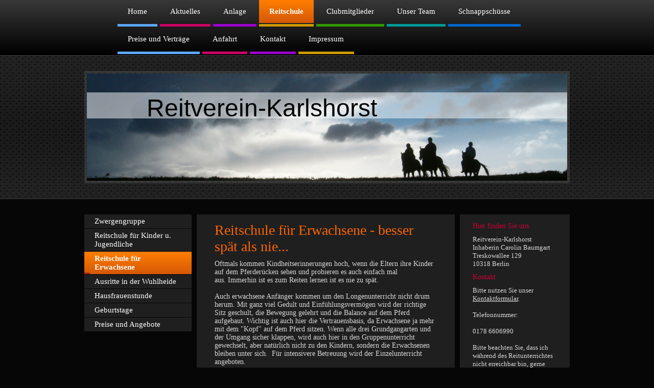

--- FILE ---
content_type: text/html; charset=UTF-8
request_url: https://www.reitverein-karlshorst.de/reitschule/reitschule-f%C3%BCr-erwachsene/
body_size: 6416
content:
<!DOCTYPE html>
<html lang="de"  ><head prefix="og: http://ogp.me/ns# fb: http://ogp.me/ns/fb# business: http://ogp.me/ns/business#">
    <meta http-equiv="Content-Type" content="text/html; charset=utf-8"/>
    <meta name="generator" content="IONOS MyWebsite"/>
        
    <link rel="dns-prefetch" href="//cdn.website-start.de/"/>
    <link rel="dns-prefetch" href="//104.mod.mywebsite-editor.com"/>
    <link rel="dns-prefetch" href="https://104.sb.mywebsite-editor.com/"/>
    <link rel="shortcut icon" href="https://www.reitverein-karlshorst.de/s/misc/favicon.ico?1569981904"/>
        <title>Reitverein-Karlshorst , Reiten in der grünen Oase von Berlin - Reitschule für Erwachsene</title>
    
    

<meta name="format-detection" content="telephone=no"/>
        <meta name="keywords" content="Reitstall,   Stall,  Reiten,   Ausritt,   Pferde,  Reitstunden,  Einstellpferde,  Einsteller,  Reitturnier"/>
            <meta name="description" content="Im Bereich Turniere bieten wir mehrere Aktivitäten an"/>
            <meta name="robots" content="index,follow"/>
        <link href="https://www.reitverein-karlshorst.de/s/style/layout.css?1691754428" rel="stylesheet" type="text/css"/>
    <link href="https://www.reitverein-karlshorst.de/s/style/main.css?1691754428" rel="stylesheet" type="text/css"/>
    <link href="//cdn.website-start.de/app/cdn/min/group/web.css?1763478093678" rel="stylesheet" type="text/css"/>
<link href="//cdn.website-start.de/app/cdn/min/moduleserver/css/de_DE/common,counter,facebook,shoppingbasket?1763478093678" rel="stylesheet" type="text/css"/>
    <link href="https://104.sb.mywebsite-editor.com/app/logstate2-css.php?site=39650467&amp;t=1769602971" rel="stylesheet" type="text/css"/>

<script type="text/javascript">
    /* <![CDATA[ */
var stagingMode = '';
    /* ]]> */
</script>
<script src="https://104.sb.mywebsite-editor.com/app/logstate-js.php?site=39650467&amp;t=1769602971"></script>

    <link href="https://www.reitverein-karlshorst.de/s/style/print.css?1763478093678" rel="stylesheet" media="print" type="text/css"/>
    <script type="text/javascript">
    /* <![CDATA[ */
    var systemurl = 'https://104.sb.mywebsite-editor.com/';
    var webPath = '/';
    var proxyName = '';
    var webServerName = 'www.reitverein-karlshorst.de';
    var sslServerUrl = 'https://www.reitverein-karlshorst.de';
    var nonSslServerUrl = 'http://www.reitverein-karlshorst.de';
    var webserverProtocol = 'http://';
    var nghScriptsUrlPrefix = '//104.mod.mywebsite-editor.com';
    var sessionNamespace = 'DIY_SB';
    var jimdoData = {
        cdnUrl:  '//cdn.website-start.de/',
        messages: {
            lightBox: {
    image : 'Bild',
    of: 'von'
}

        },
        isTrial: 0,
        pageId: 1338943    };
    var script_basisID = "39650467";

    diy = window.diy || {};
    diy.web = diy.web || {};

        diy.web.jsBaseUrl = "//cdn.website-start.de/s/build/";

    diy.context = diy.context || {};
    diy.context.type = diy.context.type || 'web';
    /* ]]> */
</script>

<script type="text/javascript" src="//cdn.website-start.de/app/cdn/min/group/web.js?1763478093678" crossorigin="anonymous"></script><script type="text/javascript" src="//cdn.website-start.de/s/build/web.bundle.js?1763478093678" crossorigin="anonymous"></script><script src="//cdn.website-start.de/app/cdn/min/moduleserver/js/de_DE/common,counter,facebook,shoppingbasket?1763478093678"></script>
<script type="text/javascript" src="https://cdn.website-start.de/proxy/apps/aesai6/resource/dependencies/"></script><script type="text/javascript">
                    if (typeof require !== 'undefined') {
                        require.config({
                            waitSeconds : 10,
                            baseUrl : 'https://cdn.website-start.de/proxy/apps/aesai6/js/'
                        });
                    }
                </script><script type="text/javascript" src="//cdn.website-start.de/app/cdn/min/group/pfcsupport.js?1763478093678" crossorigin="anonymous"></script>    <meta property="og:type" content="business.business"/>
    <meta property="og:url" content="https://www.reitverein-karlshorst.de/reitschule/reitschule-für-erwachsene/"/>
    <meta property="og:title" content="Reitverein-Karlshorst , Reiten in der grünen Oase von Berlin - Reitschule für Erwachsene"/>
            <meta property="og:description" content="Im Bereich Turniere bieten wir mehrere Aktivitäten an"/>
                <meta property="og:image" content="https://www.reitverein-karlshorst.de/s/img/emotionheader.jpg"/>
        <meta property="business:contact_data:country_name" content="Deutschland"/>
    
    
    
    
    
    
    
    
</head>


<body class="body   cc-pagemode-default diy-market-de_DE" data-pageid="1338943" id="page-1338943">
    
    <div class="diyw">
        <div id="diywebWrapper">
  <div id="diywebNavigationWrapper">
    <div id="diywebNavigation">
      <div class="webnavigation"><ul id="mainNav1" class="mainNav1"><li class="navTopItemGroup_1"><a data-page-id="1338931" href="https://www.reitverein-karlshorst.de/" class="level_1"><span>Home</span></a></li><li class="navTopItemGroup_2"><a data-page-id="1342219" href="https://www.reitverein-karlshorst.de/aktuelles/" class="level_1"><span>Aktuelles</span></a></li><li class="navTopItemGroup_3"><a data-page-id="1338933" href="https://www.reitverein-karlshorst.de/anlage/" class="level_1"><span>Anlage</span></a></li><li class="navTopItemGroup_4"><a data-page-id="1338941" href="https://www.reitverein-karlshorst.de/reitschule/" class="parent level_1"><span>Reitschule</span></a></li><li class="navTopItemGroup_5"><a data-page-id="1342215" href="https://www.reitverein-karlshorst.de/clubmitglieder/" class="level_1"><span>Clubmitglieder</span></a></li><li class="navTopItemGroup_6"><a data-page-id="1342216" href="https://www.reitverein-karlshorst.de/unser-team/" class="level_1"><span>Unser Team</span></a></li><li class="navTopItemGroup_7"><a data-page-id="1342221" href="https://www.reitverein-karlshorst.de/schnappschüsse/" class="level_1"><span>Schnappschüsse</span></a></li><li class="navTopItemGroup_8"><a data-page-id="1342217" href="https://www.reitverein-karlshorst.de/preise-und-verträge/" class="level_1"><span>Preise und Verträge</span></a></li><li class="navTopItemGroup_9"><a data-page-id="1338976" href="https://www.reitverein-karlshorst.de/anfahrt/" class="level_1"><span>Anfahrt</span></a></li><li class="navTopItemGroup_10"><a data-page-id="1338944" href="https://www.reitverein-karlshorst.de/kontakt/" class="level_1"><span>Kontakt</span></a></li><li class="navTopItemGroup_11"><a data-page-id="1338946" href="https://www.reitverein-karlshorst.de/impressum/" class="level_1"><span>Impressum</span></a></li></ul></div>
    </div>
  </div>
  <div id="diywebHeaderWrapper">
    <div id="diywebHeader">
      
<style type="text/css" media="all">
.diyw div#emotion-header {
        max-width: 940px;
        max-height: 210px;
                background: #cccccc;
    }

.diyw div#emotion-header-title-bg {
    left: 0%;
    top: 20%;
    width: 100%;
    height: 24.35%;

    background-color: #FFFFFF;
    opacity: 0.50;
    filter: alpha(opacity = 50);
    }
.diyw img#emotion-header-logo {
    left: 1.00%;
    top: 0.00%;
    background: transparent;
                border: 1px solid #CCCCCC;
        padding: 0px;
                display: none;
    }

.diyw div#emotion-header strong#emotion-header-title {
    left: 20%;
    top: 20%;
    color: #000000;
        font: normal normal 48px/120% Verdana, Geneva, sans-serif;
}

.diyw div#emotion-no-bg-container{
    max-height: 210px;
}

.diyw div#emotion-no-bg-container .emotion-no-bg-height {
    margin-top: 22.34%;
}
</style>
<div id="emotion-header" data-action="loadView" data-params="active" data-imagescount="1">
            <img src="https://www.reitverein-karlshorst.de/s/img/emotionheader.jpg?1399031812.940px.210px" id="emotion-header-img" alt=""/>
            
        <div id="ehSlideshowPlaceholder">
            <div id="ehSlideShow">
                <div class="slide-container">
                                        <div style="background-color: #cccccc">
                            <img src="https://www.reitverein-karlshorst.de/s/img/emotionheader.jpg?1399031812.940px.210px" alt=""/>
                        </div>
                                    </div>
            </div>
        </div>


        <script type="text/javascript">
        //<![CDATA[
                diy.module.emotionHeader.slideShow.init({ slides: [{"url":"https:\/\/www.reitverein-karlshorst.de\/s\/img\/emotionheader.jpg?1399031812.940px.210px","image_alt":"","bgColor":"#cccccc"}] });
        //]]>
        </script>

    
            
        
            
                  	<div id="emotion-header-title-bg"></div>
    
            <strong id="emotion-header-title" style="text-align: left">Reitverein-Karlshorst</strong>
                    <div class="notranslate">
                <svg xmlns="http://www.w3.org/2000/svg" version="1.1" id="emotion-header-title-svg" viewBox="0 0 940 210" preserveAspectRatio="xMinYMin meet"><text style="font-family:Verdana, Geneva, sans-serif;font-size:48px;font-style:normal;font-weight:normal;fill:#000000;line-height:1.2em;"><tspan x="0" style="text-anchor: start" dy="0.95em">Reitverein-Karlshorst</tspan></text></svg>
            </div>
            
    
    <script type="text/javascript">
    //<![CDATA[
    (function ($) {
        function enableSvgTitle() {
                        var titleSvg = $('svg#emotion-header-title-svg'),
                titleHtml = $('#emotion-header-title'),
                emoWidthAbs = 940,
                emoHeightAbs = 210,
                offsetParent,
                titlePosition,
                svgBoxWidth,
                svgBoxHeight;

                        if (titleSvg.length && titleHtml.length) {
                offsetParent = titleHtml.offsetParent();
                titlePosition = titleHtml.position();
                svgBoxWidth = titleHtml.width();
                svgBoxHeight = titleHtml.height();

                                titleSvg.get(0).setAttribute('viewBox', '0 0 ' + svgBoxWidth + ' ' + svgBoxHeight);
                titleSvg.css({
                   left: Math.roundTo(100 * titlePosition.left / offsetParent.width(), 3) + '%',
                   top: Math.roundTo(100 * titlePosition.top / offsetParent.height(), 3) + '%',
                   width: Math.roundTo(100 * svgBoxWidth / emoWidthAbs, 3) + '%',
                   height: Math.roundTo(100 * svgBoxHeight / emoHeightAbs, 3) + '%'
                });

                titleHtml.css('visibility','hidden');
                titleSvg.css('visibility','visible');
            }
        }

        
            var posFunc = function($, overrideSize) {
                var elems = [], containerWidth, containerHeight;
                                    elems.push({
                        selector: '#emotion-header-title',
                        overrideSize: true,
                        horPos: 24,
                        vertPos: 25                    });
                    lastTitleWidth = $('#emotion-header-title').width();
                                                elems.push({
                    selector: '#emotion-header-title-bg',
                    horPos: 0,
                    vertPos: 23                });
                                
                containerWidth = parseInt('940');
                containerHeight = parseInt('210');

                for (var i = 0; i < elems.length; ++i) {
                    var el = elems[i],
                        $el = $(el.selector),
                        pos = {
                            left: el.horPos,
                            top: el.vertPos
                        };
                    if (!$el.length) continue;
                    var anchorPos = $el.anchorPosition();
                    anchorPos.$container = $('#emotion-header');

                    if (overrideSize === true || el.overrideSize === true) {
                        anchorPos.setContainerSize(containerWidth, containerHeight);
                    } else {
                        anchorPos.setContainerSize(null, null);
                    }

                    var pxPos = anchorPos.fromAnchorPosition(pos),
                        pcPos = anchorPos.toPercentPosition(pxPos);

                    var elPos = {};
                    if (!isNaN(parseFloat(pcPos.top)) && isFinite(pcPos.top)) {
                        elPos.top = pcPos.top + '%';
                    }
                    if (!isNaN(parseFloat(pcPos.left)) && isFinite(pcPos.left)) {
                        elPos.left = pcPos.left + '%';
                    }
                    $el.css(elPos);
                }

                // switch to svg title
                enableSvgTitle();
            };

                        var $emotionImg = jQuery('#emotion-header-img');
            if ($emotionImg.length > 0) {
                // first position the element based on stored size
                posFunc(jQuery, true);

                // trigger reposition using the real size when the element is loaded
                var ehLoadEvTriggered = false;
                $emotionImg.one('load', function(){
                    posFunc(jQuery);
                    ehLoadEvTriggered = true;
                                        diy.module.emotionHeader.slideShow.start();
                                    }).each(function() {
                                        if(this.complete || typeof this.complete === 'undefined') {
                        jQuery(this).load();
                    }
                });

                                noLoadTriggeredTimeoutId = setTimeout(function() {
                    if (!ehLoadEvTriggered) {
                        posFunc(jQuery);
                    }
                    window.clearTimeout(noLoadTriggeredTimeoutId)
                }, 5000);//after 5 seconds
            } else {
                jQuery(function(){
                    posFunc(jQuery);
                });
            }

                        if (jQuery.isBrowser && jQuery.isBrowser.ie8) {
                var longTitleRepositionCalls = 0;
                longTitleRepositionInterval = setInterval(function() {
                    if (lastTitleWidth > 0 && lastTitleWidth != jQuery('#emotion-header-title').width()) {
                        posFunc(jQuery);
                    }
                    longTitleRepositionCalls++;
                    // try this for 5 seconds
                    if (longTitleRepositionCalls === 5) {
                        window.clearInterval(longTitleRepositionInterval);
                    }
                }, 1000);//each 1 second
            }

            }(jQuery));
    //]]>
    </script>

    </div>

    </div>
  </div>
  <div id="diywebAllContent">
    <div id="diywebContentWrapper">
      <div id="diywebSidebarLeft">
        <div id="diywebSubNavigation" class="diywebCustomColor">
          <div class="webnavigation"><ul id="mainNav2" class="mainNav2"><li class="navTopItemGroup_0"><a data-page-id="1341580" href="https://www.reitverein-karlshorst.de/reitschule/zwergengruppe/" class="level_2"><span>Zwergengruppe</span></a></li><li class="navTopItemGroup_0"><a data-page-id="1338942" href="https://www.reitverein-karlshorst.de/reitschule/reitschule-für-kinder-u-jugendliche/" class="level_2"><span>Reitschule für Kinder u. Jugendliche</span></a></li><li class="navTopItemGroup_0"><a data-page-id="1338943" href="https://www.reitverein-karlshorst.de/reitschule/reitschule-für-erwachsene/" class="current level_2"><span>Reitschule für Erwachsene</span></a></li><li class="navTopItemGroup_0"><a data-page-id="1338935" href="https://www.reitverein-karlshorst.de/reitschule/ausritte-in-der-wuhlheide/" class="level_2"><span>Ausritte in der Wuhlheide</span></a></li><li class="navTopItemGroup_0"><a data-page-id="1338934" href="https://www.reitverein-karlshorst.de/reitschule/hausfrauenstunde/" class="level_2"><span>Hausfrauenstunde</span></a></li><li class="navTopItemGroup_0"><a data-page-id="1339173" href="https://www.reitverein-karlshorst.de/reitschule/geburtstage/" class="level_2"><span>Geburtstage</span></a></li><li class="navTopItemGroup_0"><a data-page-id="1338936" href="https://www.reitverein-karlshorst.de/reitschule/preise-und-angebote/" class="level_2"><span>Preise und Angebote</span></a></li></ul></div>
        </div>
      </div>
      <div id="diywebMainContent" class="diywebCustomColor">
        
        <div id="content_area">
        	<div id="content_start"></div>
        	
        
        <div id="matrix_1270090" class="sortable-matrix" data-matrixId="1270090"><div class="n module-type-header diyfeLiveArea "> <h1><span class="diyfeDecoration">Reitschule für Erwachsene - besser spät als nie...</span></h1> </div><div class="n module-type-text diyfeLiveArea "> <p>Oftmals kommen Kindheitserinnerungen hoch, wenn die Eltern ihre Kinder auf dem Pferderücken sehen und probieren es auch einfach mal aus. Immerhin ist es zum Reiten lernen ist es nie zu
spät.</p>
<p> </p>
<p>Auch erwachsene Anfänger kommen um den Longenunterricht nicht drum herum. Mit ganz viel Gedult und Einfühlungsvermögen wird der richtige Sitz geschult, die Bewegung gelehrt und die Balance auf dem
Pferd aufgebaut. Wichtig ist auch hier die Vertrauensbasis, da Erwachsene ja mehr mit dem "Kopf" auf dem Pferd sitzen. Wenn alle drei Grundgangarten und der Umgang sicher klappen, wird auch hier in
den Gruppenunterricht gewechselt, aber natürlich nicht zu den Kindern, sondern die Erwachsenen bleiben unter sich.  Für intensivere Betreuung wird der Einzelunterricht angeboten.</p>
<p> </p>
<p>Natürlich müssen auch die Erwachsenen ihr Pferd selber putzen, satteln und trensen. Also ab aufs Pferd...</p> </div><div class="n module-type-imageSubtitle diyfeLiveArea "> <div class="clearover imageSubtitle" id="imageSubtitle-8265893">
    <div class="align-container align-center" style="max-width: 420px">
        <a class="imagewrapper" href="https://www.reitverein-karlshorst.de/s/cc_images/cache_14087284.jpg?t=1378107102" rel="lightbox[8265893]">
            <img id="image_14087284" src="https://www.reitverein-karlshorst.de/s/cc_images/cache_14087284.jpg?t=1378107102" alt="" style="max-width: 420px; height:auto"/>
        </a>

        
    </div>

</div>

<script type="text/javascript">
//<![CDATA[
jQuery(function($) {
    var $target = $('#imageSubtitle-8265893');

    if ($.fn.swipebox && Modernizr.touch) {
        $target
            .find('a[rel*="lightbox"]')
            .addClass('swipebox')
            .swipebox();
    } else {
        $target.tinyLightbox({
            item: 'a[rel*="lightbox"]',
            cycle: false,
            hideNavigation: true
        });
    }
});
//]]>
</script>
 </div></div>
        
        
        </div>
      </div>
      <div id="diywebSidebarRight" class="diywebCustomColor">
        <div id="diywebSubContent">
          <div id="matrix_1270077" class="sortable-matrix" data-matrixId="1270077"><div class="n module-type-header diyfeLiveArea "> <h2><span class="diyfeDecoration">Hier finden Sie uns</span></h2> </div><div class="n module-type-text diyfeLiveArea "> <p>Reitverein-Karlshorst</p>
<p>Inhaberin Carolin Baumgart</p>
<p>Treskowallee 129</p>
<p>10318 Berlin</p> </div><div class="n module-type-header diyfeLiveArea "> <h2><span class="diyfeDecoration">Kontakt</span></h2> </div><div class="n module-type-text diyfeLiveArea "> <p>Bitte nutzen Sie unser <a href="https://www.reitverein-karlshorst.de/kontakt/">Kontaktformular</a>.</p>
<p> </p>
<p>Telefonnummer:</p>
<p> </p>
<p>0178 6606990</p>
<p> </p>
<p>Bitte beachten Sie, dass ich während des Reitunterrichtes nicht erreichbar bin, gerne können Sie auch eine SMS schreiben.</p>
<p> </p>
<p>Gerne können Sie auch bei uns persönlich vorbeikommen.</p> </div><div class="n module-type-header diyfeLiveArea "> <h2><span class="diyfeDecoration">Bürozeiten 10:00 - 18:00 Uhr</span></h2> </div><div class="n module-type-text diyfeLiveArea "> <p/> </div><div class="n module-type-remoteModule-facebook diyfeLiveArea ">             <div id="modul_11513337_content"><div id="NGH11513337_main">
    <div class="facebook-content">
        <a class="fb-share button" href="https://www.facebook.com/sharer.php?u=https%3A%2F%2Fwww.reitverein-karlshorst.de%2Freitschule%2Freitschule-f%C3%BCr-erwachsene%2F">
    <img src="https://www.reitverein-karlshorst.de/proxy/static/mod/facebook/files/img/facebook-share-icon.png"/> Teilen</a>    </div>
</div>
</div><script>/* <![CDATA[ */var __NGHModuleInstanceData11513337 = __NGHModuleInstanceData11513337 || {};__NGHModuleInstanceData11513337.server = 'http://104.mod.mywebsite-editor.com';__NGHModuleInstanceData11513337.data_web = {};var m = mm[11513337] = new Facebook(11513337,87775,'facebook');if (m.initView_main != null) m.initView_main();/* ]]> */</script>
         </div><div class="n module-type-hr diyfeLiveArea "> <div style="padding: 0px 0px">
    <div class="hr"></div>
</div>
 </div><div class="n module-type-hr diyfeLiveArea "> <div style="padding: 0px 0px">
    <div class="hr"></div>
</div>
 </div><div class="n module-type-remoteModule-counter diyfeLiveArea ">             <div id="modul_11512458_content"><div id="NGH11512458_" class="counter apsinth-clear">
		<div class="ngh-counter ngh-counter-skin-00new_counter01a" style="height:26px"><div class="char" style="width:14px;height:26px"></div><div class="char" style="background-position:-89px 0px;width:13px;height:26px"></div><div class="char" style="background-position:-76px 0px;width:13px;height:26px"></div><div class="char" style="background-position:-128px 0px;width:13px;height:26px"></div><div class="char" style="background-position:-24px 0px;width:13px;height:26px"></div><div class="char" style="background-position:-62px 0px;width:14px;height:26px"></div><div class="char" style="background-position:-220px 0px;width:13px;height:26px"></div></div>		<div class="apsinth-clear"></div>
</div>
</div><script>/* <![CDATA[ */var __NGHModuleInstanceData11512458 = __NGHModuleInstanceData11512458 || {};__NGHModuleInstanceData11512458.server = 'http://104.mod.mywebsite-editor.com';__NGHModuleInstanceData11512458.data_web = {"content":476025};var m = mm[11512458] = new Counter(11512458,20059,'counter');if (m.initView_main != null) m.initView_main();/* ]]> */</script>
         </div></div>
        </div>
      </div>
    </div>
    <div id="diywebFooter">
      <div id="contentfooter">
    <div class="leftrow">
                        <a rel="nofollow" href="javascript:window.print();">
                    <img class="inline" height="14" width="18" src="//cdn.website-start.de/s/img/cc/printer.gif" alt=""/>
                    Druckversion                </a> <span class="footer-separator">|</span>
                <a href="https://www.reitverein-karlshorst.de/sitemap/">Sitemap</a>
                        <br/> © Reitverein-Karlshorst
            </div>
    <script type="text/javascript">
        window.diy.ux.Captcha.locales = {
            generateNewCode: 'Neuen Code generieren',
            enterCode: 'Bitte geben Sie den Code ein'
        };
        window.diy.ux.Cap2.locales = {
            generateNewCode: 'Neuen Code generieren',
            enterCode: 'Bitte geben Sie den Code ein'
        };
    </script>
    <div class="rightrow">
                    <span class="loggedout">
                <a rel="nofollow" id="login" href="https://login.1and1-editor.com/39650467/www.reitverein-karlshorst.de/de?pageId=1338943">
                    Login                </a>
            </span>
                
                <span class="loggedin">
            <a rel="nofollow" id="logout" href="https://104.sb.mywebsite-editor.com/app/cms/logout.php">Logout</a> <span class="footer-separator">|</span>
            <a rel="nofollow" id="edit" href="https://104.sb.mywebsite-editor.com/app/39650467/1338943/">Seite bearbeiten</a>
        </span>
    </div>
</div>
            <div id="loginbox" class="hidden">
                <script type="text/javascript">
                    /* <![CDATA[ */
                    function forgotpw_popup() {
                        var url = 'https://passwort.1und1.de/xml/request/RequestStart';
                        fenster = window.open(url, "fenster1", "width=600,height=400,status=yes,scrollbars=yes,resizable=yes");
                        // IE8 doesn't return the window reference instantly or at all.
                        // It may appear the call failed and fenster is null
                        if (fenster && fenster.focus) {
                            fenster.focus();
                        }
                    }
                    /* ]]> */
                </script>
                                <img class="logo" src="//cdn.website-start.de/s/img/logo.gif" alt="IONOS" title="IONOS"/>

                <div id="loginboxOuter"></div>
            </div>
        

    </div>
  </div>
</div>
    </div>

    
    </body>


<!-- rendered at Thu, 25 Dec 2025 15:24:09 +0100 -->
</html>


--- FILE ---
content_type: text/css
request_url: https://www.reitverein-karlshorst.de/s/style/layout.css?1691754428
body_size: 1944
content:
/* LAYOUT SETTINGS */

body 
{
 margin: 0;
 padding: 0;
 background-color: #060606;
}

.diyw .diyweb {
    font-family: Arial, Helvetica, sans-serif;
}

.diyw #mainNav1 a,.diyw #mainNav2 a, .diyw #mainNav3 a{
 white-space: normal;
 word-wrap: break-word;	
}
.diyw #diywebWrapper {
 margin: 0;
 display: block;
 position: relative;
 width: 100%;
 min-height: 100%;
}
.diyw #diywebNavigationWrapper {
 position: relative;
 width: 100%;
 border-bottom: 1px solid #3d3d3d;
 background: #383838; /* Old browsers */
 background: -moz-linear-gradient(top, #383838 0%, #000000 100%); /* FF3.6+ */
 background: -webkit-gradient(linear, left top, left bottom, color-stop(0%,#383838), color-stop(100%,#000000)); /* Chrome,Safari4+ */
 background: -webkit-linear-gradient(top, #383838 0%,#000000 100%); /* Chrome10+,Safari5.1+ */
 background: -o-linear-gradient(top, #383838 0%,#000000 100%); /* Opera 11.10+ */
 background: -ms-linear-gradient(top, #383838 0%,#000000 100%); /* IE10+ */
 background: linear-gradient(to bottom, #383838 0%,#000000 100%); /* W3C */
 filter: progid:DXImageTransform.Microsoft.gradient( startColorstr='#383838', endColorstr='#000000',GradientType=0 ); /* IE6-8 */
}
.diyw #diywebNavigation {
 width: 820px;
 margin: 0 auto;
}
.diyw #diywebHeaderWrapper {
 position: relative;
 width: 100%;
 padding: 30px 0;
 background: url(https://www.reitverein-karlshorst.de/s/img/bg_header.png);
 border-bottom: 1px solid #353535;
}
.diyw #diywebHeader {
 position: relative;
 width: 940px;
 margin: 0 auto;
 font-size: 45px;
 border-width: 5px;
 border-style: solid;
 border-color: #FFF;
 border-color: rgba(255, 255, 255, 0.1);	
 overflow: hidden;
}
.diyw #diywebAllContent {
 margin: 0 auto;
 position: relative;
 width: 950px;
 padding: 30px 0;
}
.diyw #diywebContentWrapper {
 display: inline-block;
 position: relative;
 width: 950px;
}
.diyw #diywebSidebarLeft {
 float: left;
 width: 210px;
 min-width: 210px;
 min-height: 1px;
 margin-right: 10px;
}
.diyw #diywebSubNavigation {
 width: 210px;
 margin: 0;
}
.diyw #diywebMainContent {
 float: left;
 width: 445px;
 min-width: 445px;
 min-height: 1px;
 font-size: 14px;
 color: #d9d9d9;
 margin-right: 10px;
 padding: 10px 30px;
 background: rgba(255, 255, 255, 0.1);;
}
.diyw #diywebMainContent h1 {
 font-size: 28px;
 font-weight: normal;
 color: #ff6600;
}
.diyw #diywebMainContent h2 {
 font-size: 21px;
 font-weight: normal;
 color: #ff6600;
}
.diyw #diywebSidebarRight {
 float: left;
 width: 215px;
 background: rgba(255, 255, 255, 0.1);;
}
.diyw #diywebSubContent {
 width: 175px;
 padding: 10px 20px;
 font-size: 13px;
 color: #d9d9d9;
}
.diyw #diywebSubContent h1 {
 font-size: 18px;
 font-weight: normal;
 color: #cc0033;
}
.diyw #diywebSubContent h2 {
 font-size: 14px;
 font-weight: normal;
 color: #cc0033;
}
.diyw #diywebMainContent a, .diyw #diywebSubContent a {
 text-decoration: underline;
 color: #d8d8d8;
}
.diyw #diywebFooter {  
 position: relative;
 width: 950px;
 padding: 10px 0;
 margin: 30px auto;
 color: #838383;
 font-size: 12px;
 border-top: 3px solid #6c0606;
}
.diyw #diywebFooter a {
 color: #838383;
 text-decoration: none;
}

/* NAVIGATION SETTINGS */

.diyw #mainNav1,
.diyw #mainNav2,
.diyw #mainNav3 {
 list-style: none;
 margin: 0;
 padding: 0;
 white-space: normal;
 word-wrap: break-word;
 word-break: normal;
}
.diyw #mainNav1 li {
 display: block;
 float: left;
 margin-right: 5px;
 margin-bottom: 2px;
}
.diyw #mainNav1 .navTopItemGroup_1, .diyw #mainNav1 .navTopItemGroup_8, .diyw #mainNav1 .navTopItemGroup_15 {
 border-bottom: 5px solid #5ca6fa;
}
.diyw #mainNav1 .navTopItemGroup_2, .diyw #mainNav1 .navTopItemGroup_9, .diyw #mainNav1 .navTopItemGroup_16 {
 border-bottom: 5px solid #cc0066;
}
.diyw #mainNav1 .navTopItemGroup_3, .diyw #mainNav1 .navTopItemGroup_10, .diyw #mainNav1 .navTopItemGroup_17 {
 border-bottom: 5px solid #9900cc;
}
.diyw #mainNav1 .navTopItemGroup_4, .diyw #mainNav1 .navTopItemGroup_11, .diyw #mainNav1 .navTopItemGroup_18 {
 border-bottom: 5px solid #cc9900;
}
.diyw #mainNav1 .navTopItemGroup_5, .diyw #mainNav1 .navTopItemGroup_12, .diyw #mainNav1 .navTopItemGroup_19 {
 border-bottom: 5px solid #339900;
}
.diyw #mainNav1 .navTopItemGroup_6, .diyw #mainNav1 .navTopItemGroup_13, .diyw #mainNav1 .navTopItemGroup_20 {
 border-bottom: 5px solid #009999;
}
.diyw #mainNav1 .navTopItemGroup_7, .diyw #mainNav1 .navTopItemGroup_14, .diyw #mainNav1 .navTopItemGroup_21 {
 border-bottom: 5px solid #0066cc;
}
.diyw #mainNav1 li:nth-of-type(7n+1) {
 border-bottom: 5px solid #5ca6fa;
}
.diyw #mainNav1 li:nth-of-type(7n+2) {
 border-bottom: 5px solid #cc0066;
}
.diyw #mainNav1 li:nth-of-type(7n+3) {
 border-bottom: 5px solid #9900cc;
}
.diyw #mainNav1 li:nth-of-type(7n+4) {
 border-bottom: 5px solid #cc9900;
}
.diyw #mainNav1 li:nth-of-type(7n+5) {
 border-bottom: 5px solid #339900;
}
.diyw #mainNav1 li:nth-of-type(7n+6) {
 border-bottom: 5px solid #009999;
}
.diyw #mainNav1 li:nth-of-type(7n+7) {
 border-bottom: 5px solid #0066cc;
}
.diyw #mainNav1 a,
.diyw #mainNav1 a:link,
.diyw #mainNav1 a:visited {
 display: block;
 font-size: 15px;
 line-height: 15px;
 color: #FFF;
 text-decoration: none;
 padding: 15px 20px;
 margin: 0 0 2px 0;
}
.diyw #mainNav1 a.parent, .diyw #mainNav1 a.parent:hover,
.diyw #mainNav1 a.current, .diyw #mainNav1 a.current:hover {
 font-weight: bold;
 text-decoration: none;
 background: #ff7e00; /* Old browsers */
 background: -moz-linear-gradient(top, #ff7e00 0%, #d45807 100%); /* FF3.6+ */
 background: -webkit-gradient(linear, left top, left bottom, color-stop(0%,#ff7e00), color-stop(100%,#d45807)); /* Chrome,Safari4+ */
 background: -webkit-linear-gradient(top, #ff7e00 0%,#d45807 100%); /* Chrome10+,Safari5.1+ */
 background: -o-linear-gradient(top, #ff7e00 0%,#d45807 100%); /* Opera 11.10+ */
 background: -ms-linear-gradient(top, #ff7e00 0%,#d45807 100%); /* IE10+ */
 background: linear-gradient(to bottom, #ff7e00 0%,#d45807 100%); /* W3C */
 filter: progid:DXImageTransform.Microsoft.gradient( startColorstr='#ff7e00', endColorstr='#d45807',GradientType=0 ); /* IE6-8 */
}
.diyw #mainNav1 a:hover,
.diyw #mainNav1 a:active,
.diyw #mainNav1 a:focus {
 background: #7d1616;
 text-decoration: underline;
}
.diyw #mainNav2 a span {
 display: block;
 padding: 5px 20px;
}
.diyw #mainNav2 a,
.diyw #mainNav2 a:link,
.diyw #mainNav2 a:visited {
 display: block;
 background: rgba(255, 255, 255, 0.1);;
 margin-bottom: 1px;
 color: #FFF;
 font-size: 15px;
 text-decoration: none;
}
.diyw #mainNav2 a.parent span,
.diyw #mainNav2 a.current span {
 display: block;
 background: url(https://www.reitverein-karlshorst.de/s/img/bg_mainNav2.png) no-repeat;
 background-position: left bottom;
}
.diyw #mainNav2 a.parent, .diyw #mainNav2 a.parent:hover,
.diyw #mainNav2 a.current, .diyw #mainNav2 a.current:hover {
 background: #ff7e00; /* Old browsers */
 background: -moz-linear-gradient(top, #ff7e00 0%, #d45807 100%); /* FF3.6+ */
 background: -webkit-gradient(linear, left top, left bottom, color-stop(0%,#ff7e00), color-stop(100%,#d45807)); /* Chrome,Safari4+ */
 background: -webkit-linear-gradient(top, #ff7e00 0%,#d45807 100%); /* Chrome10+,Safari5.1+ */
 background: -o-linear-gradient(top, #ff7e00 0%,#d45807 100%); /* Opera 11.10+ */
 background: -ms-linear-gradient(top, #ff7e00 0%,#d45807 100%); /* IE10+ */
 background: linear-gradient(to bottom, #ff7e00 0%,#d45807 100%); /* W3C */
 filter: progid:DXImageTransform.Microsoft.gradient( startColorstr='#ff7e00', endColorstr='#d45807',GradientType=0 ); /* IE6-8 */
 font-weight: bold;
 text-decoration: none;
}
.diyw #mainNav2 a:hover,
.diyw #mainNav2 a:active,
.diyw #mainNav2 a:focus {
 background: #771010;
 text-decoration: underline;
}
.diyw #mainNav3 a span {
 display: block;
 padding: 5px 20px 5px 30px;
}
.diyw #mainNav3 a.parent span,
.diyw #mainNav3 a.current span {
 display: block;
 background: url(https://www.reitverein-karlshorst.de/s/img/bg_mainNav3.png) no-repeat;
 background-position: left bottom;
}
.diyw #mainNav3 a,
.diyw #mainNav3 a:link,
.diyw #mainNav3 a:visited {
 font-size: 14px;
 color: #666;
}
.diyw #mainNav3 a.current {
 color: #FFF;
 font-weight: bold;
}
.diyw #mainNav3 a:hover,
.diyw #mainNav3 a:active,
.diyw #mainNav3 a:focus {
 color: #FFF;
}

/* CLEARFIX */

.diyw #diywebAllContent:before,
.diyw #diywebAllContent:after,
.diyw #mainNav1:before,
.diyw #mainNav1:after,
.diyw #mainNav2:before,
.diyw #mainNav2:after,
.diyw #mainNav3:before,
.diyw #mainNav4:after,
.diyw .thumbElement {
    content: "\0020"; 
    display: block; 
    height: 0; 
    overflow: hidden;
}

.diyw #mainNav1:after, .diyw #mainNav2:after, .diyw #mainNav3:after, .diyw #diywebAllContent:after, .diyw .thumbElement  { 
 clear: both; 
}

.diyw #mainNav1, .diyw #mainNav2, .diyw #mainNav3, .diyw #diywebAllContent, .diyw .thumbElement { 
 zoom: 1; 
}